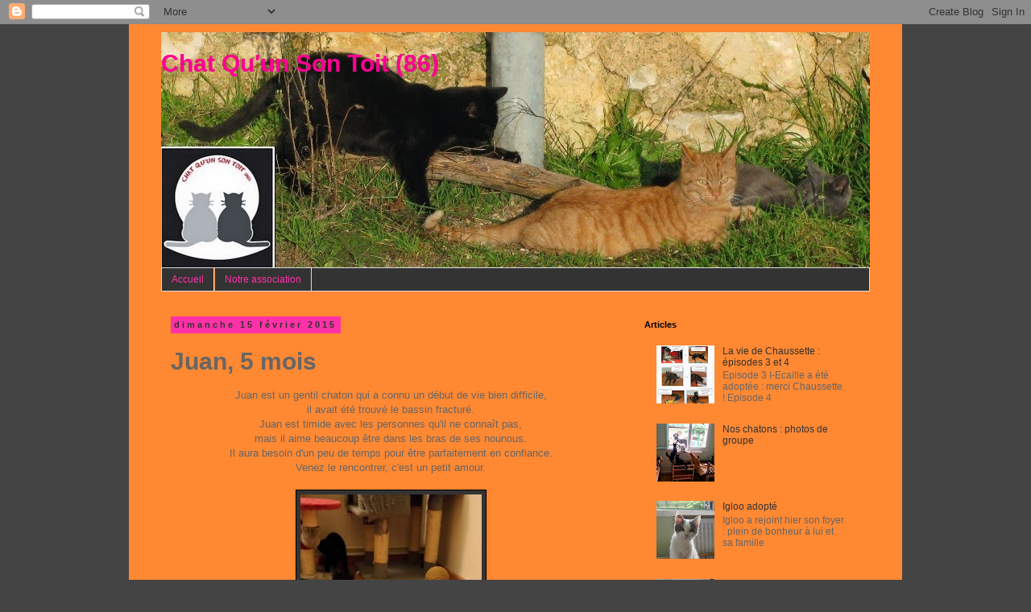

--- FILE ---
content_type: text/html; charset=UTF-8
request_url: http://cqst86.blogspot.com/2015/02/juan-5-mois.html
body_size: 11883
content:
<!DOCTYPE html>
<html class='v2' dir='ltr' xmlns='http://www.w3.org/1999/xhtml' xmlns:b='http://www.google.com/2005/gml/b' xmlns:data='http://www.google.com/2005/gml/data' xmlns:expr='http://www.google.com/2005/gml/expr'>
<head>
<link href='https://www.blogger.com/static/v1/widgets/335934321-css_bundle_v2.css' rel='stylesheet' type='text/css'/>
<meta content='width=1100' name='viewport'/>
<meta content='text/html; charset=UTF-8' http-equiv='Content-Type'/>
<meta content='blogger' name='generator'/>
<link href='http://cqst86.blogspot.com/favicon.ico' rel='icon' type='image/x-icon'/>
<link href='http://cqst86.blogspot.com/2015/02/juan-5-mois.html' rel='canonical'/>
<link rel="alternate" type="application/atom+xml" title="Chat Qu&#39;un Son Toit (86) - Atom" href="http://cqst86.blogspot.com/feeds/posts/default" />
<link rel="alternate" type="application/rss+xml" title="Chat Qu&#39;un Son Toit (86) - RSS" href="http://cqst86.blogspot.com/feeds/posts/default?alt=rss" />
<link rel="service.post" type="application/atom+xml" title="Chat Qu&#39;un Son Toit (86) - Atom" href="https://www.blogger.com/feeds/9133964486366407890/posts/default" />

<link rel="alternate" type="application/atom+xml" title="Chat Qu&#39;un Son Toit (86) - Atom" href="http://cqst86.blogspot.com/feeds/8045262374864053110/comments/default" />
<!--Can't find substitution for tag [blog.ieCssRetrofitLinks]-->
<link href='https://blogger.googleusercontent.com/img/b/R29vZ2xl/AVvXsEhQqQJE9ta4prP1dvVv0VRD6h4K9Q1rWUq_jjdJO_YLJCjomXGfOEvl-PpjqWAZz45DQ9edsOIj83Nk1ae2qI5SUW4SGQUIuWnYoYZuJLPv8U7nOgAdAr-86d_lCYeU-6L26JOMp58ApdI9/s1600/BBB.jpg' rel='image_src'/>
<meta content='http://cqst86.blogspot.com/2015/02/juan-5-mois.html' property='og:url'/>
<meta content='Juan, 5 mois' property='og:title'/>
<meta content=' Juan est un gentil chaton qui a connu un début de vie bien difficile,   il avait été trouvé le bassin fracturé.   Juan est timide avec les ...' property='og:description'/>
<meta content='https://blogger.googleusercontent.com/img/b/R29vZ2xl/AVvXsEhQqQJE9ta4prP1dvVv0VRD6h4K9Q1rWUq_jjdJO_YLJCjomXGfOEvl-PpjqWAZz45DQ9edsOIj83Nk1ae2qI5SUW4SGQUIuWnYoYZuJLPv8U7nOgAdAr-86d_lCYeU-6L26JOMp58ApdI9/w1200-h630-p-k-no-nu/BBB.jpg' property='og:image'/>
<title>Chat Qu'un Son Toit (86): Juan, 5 mois</title>
<style id='page-skin-1' type='text/css'><!--
/*
-----------------------------------------------
Blogger Template Style
Name:     Simple
Designer: Blogger
URL:      www.blogger.com
----------------------------------------------- */
/* Content
----------------------------------------------- */
body {
font: normal normal 12px 'Trebuchet MS', Trebuchet, Verdana, sans-serif;
color: #666666;
background: #444444 none repeat scroll top left;
padding: 0 0 0 0;
}
html body .region-inner {
min-width: 0;
max-width: 100%;
width: auto;
}
h2 {
font-size: 22px;
}
a:link {
text-decoration:none;
color: #333333;
}
a:visited {
text-decoration:none;
color: #888888;
}
a:hover {
text-decoration:underline;
color: #ff31a8;
}
.body-fauxcolumn-outer .fauxcolumn-inner {
background: transparent none repeat scroll top left;
_background-image: none;
}
.body-fauxcolumn-outer .cap-top {
position: absolute;
z-index: 1;
height: 400px;
width: 100%;
}
.body-fauxcolumn-outer .cap-top .cap-left {
width: 100%;
background: transparent none repeat-x scroll top left;
_background-image: none;
}
.content-outer {
-moz-box-shadow: 0 0 0 rgba(0, 0, 0, .15);
-webkit-box-shadow: 0 0 0 rgba(0, 0, 0, .15);
-goog-ms-box-shadow: 0 0 0 #333333;
box-shadow: 0 0 0 rgba(0, 0, 0, .15);
margin-bottom: 1px;
}
.content-inner {
padding: 10px 40px;
}
.content-inner {
background-color: #ff8832;
}
/* Header
----------------------------------------------- */
.header-outer {
background: #666666 none repeat-x scroll 0 -400px;
_background-image: none;
}
.Header h1 {
font: normal bold 30px Verdana, Geneva, sans-serif;
color: #ff0093;
text-shadow: 0 0 0 rgba(0, 0, 0, .2);
}
.Header h1 a {
color: #ff0093;
}
.Header .description {
font-size: 18px;
color: #333333;
}
.header-inner .Header .titlewrapper {
padding: 22px 0;
}
.header-inner .Header .descriptionwrapper {
padding: 0 0;
}
/* Tabs
----------------------------------------------- */
.tabs-inner .section:first-child {
border-top: 0 solid #dddddd;
}
.tabs-inner .section:first-child ul {
margin-top: -1px;
border-top: 1px solid #dddddd;
border-left: 1px solid #dddddd;
border-right: 1px solid #dddddd;
}
.tabs-inner .widget ul {
background: #333333 none repeat-x scroll 0 -800px;
_background-image: none;
border-bottom: 1px solid #dddddd;
margin-top: 0;
margin-left: -30px;
margin-right: -30px;
}
.tabs-inner .widget li a {
display: inline-block;
padding: .6em 1em;
font: normal normal 12px 'Trebuchet MS', Trebuchet, Verdana, sans-serif;
color: #ff31a8;
border-left: 1px solid #ff8832;
border-right: 1px solid #dddddd;
}
.tabs-inner .widget li:first-child a {
border-left: none;
}
.tabs-inner .widget li.selected a, .tabs-inner .widget li a:hover {
color: #ff31a8;
background-color: #eeeeee;
text-decoration: none;
}
/* Columns
----------------------------------------------- */
.main-outer {
border-top: 0 solid transparent;
}
.fauxcolumn-left-outer .fauxcolumn-inner {
border-right: 1px solid transparent;
}
.fauxcolumn-right-outer .fauxcolumn-inner {
border-left: 1px solid transparent;
}
/* Headings
----------------------------------------------- */
div.widget > h2,
div.widget h2.title {
margin: 0 0 1em 0;
font: normal bold 11px 'Trebuchet MS',Trebuchet,Verdana,sans-serif;
color: #000000;
}
/* Widgets
----------------------------------------------- */
.widget .zippy {
color: #999999;
text-shadow: 2px 2px 1px rgba(0, 0, 0, .1);
}
.widget .popular-posts ul {
list-style: none;
}
/* Posts
----------------------------------------------- */
h2.date-header {
font: normal bold 11px Arial, Tahoma, Helvetica, FreeSans, sans-serif;
}
.date-header span {
background-color: #ff31a8;
color: #333333;
padding: 0.4em;
letter-spacing: 3px;
margin: inherit;
}
.main-inner {
padding-top: 35px;
padding-bottom: 65px;
}
.main-inner .column-center-inner {
padding: 0 0;
}
.main-inner .column-center-inner .section {
margin: 0 1em;
}
.post {
margin: 0 0 45px 0;
}
h3.post-title, .comments h4 {
font: normal bold 30px 'Trebuchet MS',Trebuchet,Verdana,sans-serif;
margin: .75em 0 0;
}
.post-body {
font-size: 110%;
line-height: 1.4;
position: relative;
}
.post-body img, .post-body .tr-caption-container, .Profile img, .Image img,
.BlogList .item-thumbnail img {
padding: 2px;
background: #333333;
border: 1px solid #000000;
-moz-box-shadow: 1px 1px 5px rgba(0, 0, 0, .1);
-webkit-box-shadow: 1px 1px 5px rgba(0, 0, 0, .1);
box-shadow: 1px 1px 5px rgba(0, 0, 0, .1);
}
.post-body img, .post-body .tr-caption-container {
padding: 5px;
}
.post-body .tr-caption-container {
color: #ff31a8;
}
.post-body .tr-caption-container img {
padding: 0;
background: transparent;
border: none;
-moz-box-shadow: 0 0 0 rgba(0, 0, 0, .1);
-webkit-box-shadow: 0 0 0 rgba(0, 0, 0, .1);
box-shadow: 0 0 0 rgba(0, 0, 0, .1);
}
.post-header {
margin: 0 0 1.5em;
line-height: 1.6;
font-size: 90%;
}
.post-footer {
margin: 20px -2px 0;
padding: 5px 10px;
color: #333333;
background-color: #999999;
border-bottom: 1px solid #eeeeee;
line-height: 1.6;
font-size: 90%;
}
#comments .comment-author {
padding-top: 1.5em;
border-top: 1px solid transparent;
background-position: 0 1.5em;
}
#comments .comment-author:first-child {
padding-top: 0;
border-top: none;
}
.avatar-image-container {
margin: .2em 0 0;
}
#comments .avatar-image-container img {
border: 1px solid #000000;
}
/* Comments
----------------------------------------------- */
.comments .comments-content .icon.blog-author {
background-repeat: no-repeat;
background-image: url([data-uri]);
}
.comments .comments-content .loadmore a {
border-top: 1px solid #999999;
border-bottom: 1px solid #999999;
}
.comments .comment-thread.inline-thread {
background-color: #999999;
}
.comments .continue {
border-top: 2px solid #999999;
}
/* Accents
---------------------------------------------- */
.section-columns td.columns-cell {
border-left: 1px solid transparent;
}
.blog-pager {
background: transparent url(//www.blogblog.com/1kt/simple/paging_dot.png) repeat-x scroll top center;
}
.blog-pager-older-link, .home-link,
.blog-pager-newer-link {
background-color: #ff8832;
padding: 5px;
}
.footer-outer {
border-top: 1px dashed #bbbbbb;
}
/* Mobile
----------------------------------------------- */
body.mobile  {
background-size: auto;
}
.mobile .body-fauxcolumn-outer {
background: transparent none repeat scroll top left;
}
.mobile .body-fauxcolumn-outer .cap-top {
background-size: 100% auto;
}
.mobile .content-outer {
-webkit-box-shadow: 0 0 3px rgba(0, 0, 0, .15);
box-shadow: 0 0 3px rgba(0, 0, 0, .15);
}
.mobile .tabs-inner .widget ul {
margin-left: 0;
margin-right: 0;
}
.mobile .post {
margin: 0;
}
.mobile .main-inner .column-center-inner .section {
margin: 0;
}
.mobile .date-header span {
padding: 0.1em 10px;
margin: 0 -10px;
}
.mobile h3.post-title {
margin: 0;
}
.mobile .blog-pager {
background: transparent none no-repeat scroll top center;
}
.mobile .footer-outer {
border-top: none;
}
.mobile .main-inner, .mobile .footer-inner {
background-color: #ff8832;
}
.mobile-index-contents {
color: #666666;
}
.mobile-link-button {
background-color: #333333;
}
.mobile-link-button a:link, .mobile-link-button a:visited {
color: #ffffff;
}
.mobile .tabs-inner .section:first-child {
border-top: none;
}
.mobile .tabs-inner .PageList .widget-content {
background-color: #eeeeee;
color: #ff31a8;
border-top: 1px solid #dddddd;
border-bottom: 1px solid #dddddd;
}
.mobile .tabs-inner .PageList .widget-content .pagelist-arrow {
border-left: 1px solid #dddddd;
}

--></style>
<style id='template-skin-1' type='text/css'><!--
body {
min-width: 960px;
}
.content-outer, .content-fauxcolumn-outer, .region-inner {
min-width: 960px;
max-width: 960px;
_width: 960px;
}
.main-inner .columns {
padding-left: 0;
padding-right: 310px;
}
.main-inner .fauxcolumn-center-outer {
left: 0;
right: 310px;
/* IE6 does not respect left and right together */
_width: expression(this.parentNode.offsetWidth -
parseInt("0") -
parseInt("310px") + 'px');
}
.main-inner .fauxcolumn-left-outer {
width: 0;
}
.main-inner .fauxcolumn-right-outer {
width: 310px;
}
.main-inner .column-left-outer {
width: 0;
right: 100%;
margin-left: -0;
}
.main-inner .column-right-outer {
width: 310px;
margin-right: -310px;
}
#layout {
min-width: 0;
}
#layout .content-outer {
min-width: 0;
width: 800px;
}
#layout .region-inner {
min-width: 0;
width: auto;
}
.jump-link
{
font:arial, georgia;
font-weight: bold;
font-style: italic;
font-size: 20px;
font-color: #0000CD;
}
--></style>
<link href='https://www.blogger.com/dyn-css/authorization.css?targetBlogID=9133964486366407890&amp;zx=537dc3f5-c012-40bd-a3ce-6d903c4d948b' media='none' onload='if(media!=&#39;all&#39;)media=&#39;all&#39;' rel='stylesheet'/><noscript><link href='https://www.blogger.com/dyn-css/authorization.css?targetBlogID=9133964486366407890&amp;zx=537dc3f5-c012-40bd-a3ce-6d903c4d948b' rel='stylesheet'/></noscript>
<meta name='google-adsense-platform-account' content='ca-host-pub-1556223355139109'/>
<meta name='google-adsense-platform-domain' content='blogspot.com'/>

</head>
<body class='loading variant-simplysimple'>
<div class='navbar section' id='navbar'><div class='widget Navbar' data-version='1' id='Navbar1'><script type="text/javascript">
    function setAttributeOnload(object, attribute, val) {
      if(window.addEventListener) {
        window.addEventListener('load',
          function(){ object[attribute] = val; }, false);
      } else {
        window.attachEvent('onload', function(){ object[attribute] = val; });
      }
    }
  </script>
<div id="navbar-iframe-container"></div>
<script type="text/javascript" src="https://apis.google.com/js/platform.js"></script>
<script type="text/javascript">
      gapi.load("gapi.iframes:gapi.iframes.style.bubble", function() {
        if (gapi.iframes && gapi.iframes.getContext) {
          gapi.iframes.getContext().openChild({
              url: 'https://www.blogger.com/navbar/9133964486366407890?po\x3d8045262374864053110\x26origin\x3dhttp://cqst86.blogspot.com',
              where: document.getElementById("navbar-iframe-container"),
              id: "navbar-iframe"
          });
        }
      });
    </script><script type="text/javascript">
(function() {
var script = document.createElement('script');
script.type = 'text/javascript';
script.src = '//pagead2.googlesyndication.com/pagead/js/google_top_exp.js';
var head = document.getElementsByTagName('head')[0];
if (head) {
head.appendChild(script);
}})();
</script>
</div></div>
<div class='body-fauxcolumns'>
<div class='fauxcolumn-outer body-fauxcolumn-outer'>
<div class='cap-top'>
<div class='cap-left'></div>
<div class='cap-right'></div>
</div>
<div class='fauxborder-left'>
<div class='fauxborder-right'></div>
<div class='fauxcolumn-inner'>
</div>
</div>
<div class='cap-bottom'>
<div class='cap-left'></div>
<div class='cap-right'></div>
</div>
</div>
</div>
<div class='content'>
<div class='content-fauxcolumns'>
<div class='fauxcolumn-outer content-fauxcolumn-outer'>
<div class='cap-top'>
<div class='cap-left'></div>
<div class='cap-right'></div>
</div>
<div class='fauxborder-left'>
<div class='fauxborder-right'></div>
<div class='fauxcolumn-inner'>
</div>
</div>
<div class='cap-bottom'>
<div class='cap-left'></div>
<div class='cap-right'></div>
</div>
</div>
</div>
<div class='content-outer'>
<div class='content-cap-top cap-top'>
<div class='cap-left'></div>
<div class='cap-right'></div>
</div>
<div class='fauxborder-left content-fauxborder-left'>
<div class='fauxborder-right content-fauxborder-right'></div>
<div class='content-inner'>
<header>
<div class='header-outer'>
<div class='header-cap-top cap-top'>
<div class='cap-left'></div>
<div class='cap-right'></div>
</div>
<div class='fauxborder-left header-fauxborder-left'>
<div class='fauxborder-right header-fauxborder-right'></div>
<div class='region-inner header-inner'>
<div class='header section' id='header'><div class='widget Header' data-version='1' id='Header1'>
<div id='header-inner' style='background-image: url("https://blogger.googleusercontent.com/img/b/R29vZ2xl/AVvXsEi4rL5whiP4-I9-S2W8PMdnfpeArgNUbWSrnmFD16kFKovUz2AqZwRIh9pLsGfNshk7Wi4AF86LeJqkL_1rtO8mHUeAojxTZuPO56cZqYaXocplGy7B3qE0TC14DzEyD1wRV6dOC_NRfvXB/s1600/Couverture+blog+Larnay+avec+logo.jpg"); background-position: left; width: 880px; min-height: 293px; _height: 293px; background-repeat: no-repeat; '>
<div class='titlewrapper' style='background: transparent'>
<h1 class='title' style='background: transparent; border-width: 0px'>
<a href='http://cqst86.blogspot.com/'>
Chat Qu'un Son Toit (86)
</a>
</h1>
</div>
<div class='descriptionwrapper'>
<p class='description'><span>
</span></p>
</div>
</div>
</div></div>
</div>
</div>
<div class='header-cap-bottom cap-bottom'>
<div class='cap-left'></div>
<div class='cap-right'></div>
</div>
</div>
</header>
<div class='tabs-outer'>
<div class='tabs-cap-top cap-top'>
<div class='cap-left'></div>
<div class='cap-right'></div>
</div>
<div class='fauxborder-left tabs-fauxborder-left'>
<div class='fauxborder-right tabs-fauxborder-right'></div>
<div class='region-inner tabs-inner'>
<div class='tabs section' id='crosscol'><div class='widget PageList' data-version='1' id='PageList1'>
<h2>Chat Qu'un Son Toit (86)</h2>
<div class='widget-content'>
<ul>
<li>
<a href='http://cqst86.blogspot.com/'>Accueil</a>
</li>
<li>
<a href='http://cqst86.blogspot.com/p/blog-page_6735.html'>Notre association</a>
</li>
</ul>
<div class='clear'></div>
</div>
</div></div>
<div class='tabs no-items section' id='crosscol-overflow'></div>
</div>
</div>
<div class='tabs-cap-bottom cap-bottom'>
<div class='cap-left'></div>
<div class='cap-right'></div>
</div>
</div>
<div class='main-outer'>
<div class='main-cap-top cap-top'>
<div class='cap-left'></div>
<div class='cap-right'></div>
</div>
<div class='fauxborder-left main-fauxborder-left'>
<div class='fauxborder-right main-fauxborder-right'></div>
<div class='region-inner main-inner'>
<div class='columns fauxcolumns'>
<div class='fauxcolumn-outer fauxcolumn-center-outer'>
<div class='cap-top'>
<div class='cap-left'></div>
<div class='cap-right'></div>
</div>
<div class='fauxborder-left'>
<div class='fauxborder-right'></div>
<div class='fauxcolumn-inner'>
</div>
</div>
<div class='cap-bottom'>
<div class='cap-left'></div>
<div class='cap-right'></div>
</div>
</div>
<div class='fauxcolumn-outer fauxcolumn-left-outer'>
<div class='cap-top'>
<div class='cap-left'></div>
<div class='cap-right'></div>
</div>
<div class='fauxborder-left'>
<div class='fauxborder-right'></div>
<div class='fauxcolumn-inner'>
</div>
</div>
<div class='cap-bottom'>
<div class='cap-left'></div>
<div class='cap-right'></div>
</div>
</div>
<div class='fauxcolumn-outer fauxcolumn-right-outer'>
<div class='cap-top'>
<div class='cap-left'></div>
<div class='cap-right'></div>
</div>
<div class='fauxborder-left'>
<div class='fauxborder-right'></div>
<div class='fauxcolumn-inner'>
</div>
</div>
<div class='cap-bottom'>
<div class='cap-left'></div>
<div class='cap-right'></div>
</div>
</div>
<!-- corrects IE6 width calculation -->
<div class='columns-inner'>
<div class='column-center-outer'>
<div class='column-center-inner'>
<div class='main section' id='main'><div class='widget Blog' data-version='1' id='Blog1'>
<div class='blog-posts hfeed'>

          <div class="date-outer">
        
<h2 class='date-header'><span>dimanche 15 février 2015</span></h2>

          <div class="date-posts">
        
<div class='post-outer'>
<div class='post hentry' itemprop='blogPost' itemscope='itemscope' itemtype='http://schema.org/BlogPosting'>
<meta content='https://blogger.googleusercontent.com/img/b/R29vZ2xl/AVvXsEhQqQJE9ta4prP1dvVv0VRD6h4K9Q1rWUq_jjdJO_YLJCjomXGfOEvl-PpjqWAZz45DQ9edsOIj83Nk1ae2qI5SUW4SGQUIuWnYoYZuJLPv8U7nOgAdAr-86d_lCYeU-6L26JOMp58ApdI9/s1600/BBB.jpg' itemprop='image_url'/>
<meta content='9133964486366407890' itemprop='blogId'/>
<meta content='8045262374864053110' itemprop='postId'/>
<a name='8045262374864053110'></a>
<h3 class='post-title entry-title' itemprop='name'>
Juan, 5 mois
</h3>
<div class='post-header'>
<div class='post-header-line-1'></div>
</div>
<div class='post-body entry-content' id='post-body-8045262374864053110' itemprop='description articleBody'>
<div style="text-align: center;">
Juan est un gentil chaton qui a connu un début de vie bien difficile, </div>
<div style="text-align: center;">
il avait été trouvé le bassin fracturé.</div>
<div style="text-align: center;">
Juan est timide avec les personnes qu'il ne connaît pas,</div>
<div style="text-align: center;">
mais il aime beaucoup être dans les bras de ses nounous.</div>
<div style="text-align: center;">
Il aura besoin d'un peu de temps pour être parfaitement en confiance.</div>
<div style="text-align: center;">
Venez le rencontrer, c'est un petit amour.</div>
<br />
<div class="separator" style="clear: both; text-align: center;">
<a href="https://blogger.googleusercontent.com/img/b/R29vZ2xl/AVvXsEhQqQJE9ta4prP1dvVv0VRD6h4K9Q1rWUq_jjdJO_YLJCjomXGfOEvl-PpjqWAZz45DQ9edsOIj83Nk1ae2qI5SUW4SGQUIuWnYoYZuJLPv8U7nOgAdAr-86d_lCYeU-6L26JOMp58ApdI9/s1600/BBB.jpg" imageanchor="1" style="margin-left: 1em; margin-right: 1em;"><img border="0" height="400" src="https://blogger.googleusercontent.com/img/b/R29vZ2xl/AVvXsEhQqQJE9ta4prP1dvVv0VRD6h4K9Q1rWUq_jjdJO_YLJCjomXGfOEvl-PpjqWAZz45DQ9edsOIj83Nk1ae2qI5SUW4SGQUIuWnYoYZuJLPv8U7nOgAdAr-86d_lCYeU-6L26JOMp58ApdI9/s1600/BBB.jpg" width="225" /></a></div>
<div style='clear: both;'></div>
</div>
<div class='post-footer'>
<div class='post-footer-line post-footer-line-1'><span class='post-author vcard'>
Publié par
<span class='fn' itemprop='author' itemscope='itemscope' itemtype='http://schema.org/Person'>
<meta content='https://www.blogger.com/profile/13439589845009656861' itemprop='url'/>
<a class='g-profile' href='https://www.blogger.com/profile/13439589845009656861' rel='author' title='author profile'>
<span itemprop='name'>Carole CQST86</span>
</a>
</span>
</span>
<span class='post-timestamp'>
à
<meta content='http://cqst86.blogspot.com/2015/02/juan-5-mois.html' itemprop='url'/>
<a class='timestamp-link' href='http://cqst86.blogspot.com/2015/02/juan-5-mois.html' rel='bookmark' title='permanent link'><abbr class='published' itemprop='datePublished' title='2015-02-15T11:30:00-08:00'>11:30</abbr></a>
</span>
<span class='post-comment-link'>
</span>
<span class='post-icons'>
<span class='item-control blog-admin pid-561831006'>
<a href='https://www.blogger.com/post-edit.g?blogID=9133964486366407890&postID=8045262374864053110&from=pencil' title='Modifier l&#39;article'>
<img alt='' class='icon-action' height='18' src='https://resources.blogblog.com/img/icon18_edit_allbkg.gif' width='18'/>
</a>
</span>
</span>
<div class='post-share-buttons goog-inline-block'>
<a class='goog-inline-block share-button sb-email' href='https://www.blogger.com/share-post.g?blogID=9133964486366407890&postID=8045262374864053110&target=email' target='_blank' title='Envoyer par e-mail'><span class='share-button-link-text'>Envoyer par e-mail</span></a><a class='goog-inline-block share-button sb-blog' href='https://www.blogger.com/share-post.g?blogID=9133964486366407890&postID=8045262374864053110&target=blog' onclick='window.open(this.href, "_blank", "height=270,width=475"); return false;' target='_blank' title='BlogThis!'><span class='share-button-link-text'>BlogThis!</span></a><a class='goog-inline-block share-button sb-twitter' href='https://www.blogger.com/share-post.g?blogID=9133964486366407890&postID=8045262374864053110&target=twitter' target='_blank' title='Partager sur X'><span class='share-button-link-text'>Partager sur X</span></a><a class='goog-inline-block share-button sb-facebook' href='https://www.blogger.com/share-post.g?blogID=9133964486366407890&postID=8045262374864053110&target=facebook' onclick='window.open(this.href, "_blank", "height=430,width=640"); return false;' target='_blank' title='Partager sur Facebook'><span class='share-button-link-text'>Partager sur Facebook</span></a><a class='goog-inline-block share-button sb-pinterest' href='https://www.blogger.com/share-post.g?blogID=9133964486366407890&postID=8045262374864053110&target=pinterest' target='_blank' title='Partager sur Pinterest'><span class='share-button-link-text'>Partager sur Pinterest</span></a>
</div>
</div>
<div class='post-footer-line post-footer-line-2'><span class='post-labels'>
</span>
</div>
<div class='post-footer-line post-footer-line-3'><span class='post-location'>
</span>
</div>
</div>
</div>
<div class='comments' id='comments'>
<a name='comments'></a>
<h4>Aucun commentaire:</h4>
<div id='Blog1_comments-block-wrapper'>
<dl class='avatar-comment-indent' id='comments-block'>
</dl>
</div>
<p class='comment-footer'>
<div class='comment-form'>
<a name='comment-form'></a>
<h4 id='comment-post-message'>Enregistrer un commentaire</h4>
<p>
</p>
<p>Remarque&#160;: Seul un membre de ce blog est autorisé à enregistrer un commentaire.</p>
<a href='https://www.blogger.com/comment/frame/9133964486366407890?po=8045262374864053110&hl=fr&saa=85391&origin=http://cqst86.blogspot.com' id='comment-editor-src'></a>
<iframe allowtransparency='true' class='blogger-iframe-colorize blogger-comment-from-post' frameborder='0' height='410px' id='comment-editor' name='comment-editor' src='' width='100%'></iframe>
<script src='https://www.blogger.com/static/v1/jsbin/2830521187-comment_from_post_iframe.js' type='text/javascript'></script>
<script type='text/javascript'>
      BLOG_CMT_createIframe('https://www.blogger.com/rpc_relay.html');
    </script>
</div>
</p>
</div>
</div>

        </div></div>
      
</div>
<div class='blog-pager' id='blog-pager'>
<span id='blog-pager-newer-link'>
<a class='blog-pager-newer-link' href='http://cqst86.blogspot.com/2015/02/deux-anciens-qui-sentendent-merveille.html' id='Blog1_blog-pager-newer-link' title='Article plus récent'>Article plus récent</a>
</span>
<span id='blog-pager-older-link'>
<a class='blog-pager-older-link' href='http://cqst86.blogspot.com/2015/02/samedi-14h30-assemblee-generale-de-chat.html' id='Blog1_blog-pager-older-link' title='Article plus ancien'>Article plus ancien</a>
</span>
<a class='home-link' href='http://cqst86.blogspot.com/'>Accueil</a>
</div>
<div class='clear'></div>
<div class='post-feeds'>
<div class='feed-links'>
Inscription à :
<a class='feed-link' href='http://cqst86.blogspot.com/feeds/8045262374864053110/comments/default' target='_blank' type='application/atom+xml'>Publier les commentaires (Atom)</a>
</div>
</div>
</div></div>
</div>
</div>
<div class='column-left-outer'>
<div class='column-left-inner'>
<aside>
</aside>
</div>
</div>
<div class='column-right-outer'>
<div class='column-right-inner'>
<aside>
<div class='sidebar section' id='sidebar-right-1'><div class='widget PopularPosts' data-version='1' id='PopularPosts1'>
<h2>Articles</h2>
<div class='widget-content popular-posts'>
<ul>
<li>
<div class='item-content'>
<div class='item-thumbnail'>
<a href='http://cqst86.blogspot.com/2013/10/la-chronique-de-chaussette-episodes-3.html' target='_blank'>
<img alt='' border='0' src='https://blogger.googleusercontent.com/img/b/R29vZ2xl/AVvXsEiln2aY_6pLfKWwYRYb4A1disIcwyA-ez_tJ30GaqY7VdZISxr_32woxbfecbbcNy1FmgkBEv2c0cV_DP7NoxeuXsGS7C006jTglAg0YXmoR0DNl2r8WbOOiT8n2T6mjftLMeeFgW_xgVNU/w72-h72-p-k-no-nu/11934_528515743860688_1203085810_n%255B1%255D.jpg'/>
</a>
</div>
<div class='item-title'><a href='http://cqst86.blogspot.com/2013/10/la-chronique-de-chaussette-episodes-3.html'>La vie de Chaussette : épisodes 3 et 4</a></div>
<div class='item-snippet'> Episode 3     I-Ecaille a été adoptée : merci Chaussette !     Episode 4    </div>
</div>
<div style='clear: both;'></div>
</li>
<li>
<div class='item-content'>
<div class='item-thumbnail'>
<a href='http://cqst86.blogspot.com/2013/10/les-photos-de-groupe.html' target='_blank'>
<img alt='' border='0' src='https://blogger.googleusercontent.com/img/b/R29vZ2xl/AVvXsEgV-KkVJYpgUNk6k1sd53OZH_srdB-qX450V5etoYSx-_4ey4YxSmVBAM2N_825bwxj4dlem_gBoNmNDR9L5N4MhHlyVmbpRR7NN25J_uOoh5TXjyaJrxqz1iH4RYtogJAq4x0WrH2zLTg7/w72-h72-p-k-no-nu/Gandja.jpg'/>
</a>
</div>
<div class='item-title'><a href='http://cqst86.blogspot.com/2013/10/les-photos-de-groupe.html'>Nos chatons :  photos de groupe</a></div>
<div class='item-snippet'>              &#160;      </div>
</div>
<div style='clear: both;'></div>
</li>
<li>
<div class='item-content'>
<div class='item-thumbnail'>
<a href='http://cqst86.blogspot.com/2013/10/igloo-adopte.html' target='_blank'>
<img alt='' border='0' src='https://blogger.googleusercontent.com/img/b/R29vZ2xl/AVvXsEhbM5GGfNf9HEqRKL5lzKamDIZgK9qQY0tX4J76AEv0RaKKYpuHWYbExlRZy4uJWLbfzePZnwpBe4nhCS2A_IzH08wUgk3cNB-mWG0eXh6sYy_XUmDPpGTPzlI1peqmLAXjz-AGD490EMr8/w72-h72-p-k-no-nu/Igloo+0002.jpg'/>
</a>
</div>
<div class='item-title'><a href='http://cqst86.blogspot.com/2013/10/igloo-adopte.html'>Igloo adopté</a></div>
<div class='item-snippet'> Igloo a rejoint hier son foyer : plein de bonheur à lui et sa famille    </div>
</div>
<div style='clear: both;'></div>
</li>
<li>
<div class='item-content'>
<div class='item-thumbnail'>
<a href='http://cqst86.blogspot.com/2013/10/la-fratrie-icone-i-mail-i-pod-et.html' target='_blank'>
<img alt='' border='0' src='https://blogger.googleusercontent.com/img/b/R29vZ2xl/AVvXsEh3ER6lxpkqxjaT9t5HFhCK4m3C4UNWjxHLbb57ftLrpBEmQ4DfXysp7chAjpDZA7tdPJzlS7auxf5MrfhF1xVL34nZRfvN3PIaJa177yxGIl-MOWk5f_aOYFUuolbT5Dw_CgIU7BFqDkt8/w72-h72-p-k-no-nu/Ic+%C2%A6ne+(1).jpg'/>
</a>
</div>
<div class='item-title'><a href='http://cqst86.blogspot.com/2013/10/la-fratrie-icone-i-mail-i-pod-et.html'>La fratrie Icône, I-Mail, I-Pod et Itinéris</a></div>
<div class='item-snippet'> Une bien jolie fratrie :   Icône et Itinéris : les 2 femelles ; I-Mail et I-Pod : les 2 mâles.   Nés en mai 2013, ils vous attendent en nou...</div>
</div>
<div style='clear: both;'></div>
</li>
<li>
<div class='item-content'>
<div class='item-thumbnail'>
<a href='http://cqst86.blogspot.com/2013/10/hommage-idefix.html' target='_blank'>
<img alt='' border='0' src='https://blogger.googleusercontent.com/img/b/R29vZ2xl/AVvXsEhgIRlILNZYy2RYT9MV73ZBoa7PJ_4N5c7kr1cT8j1WedMS5dq25y1ZrvfNgaO670ViJTfmGaT1JTnwwII66Jw0dm1hQip-u84488lEkW-8hgg6tbZPtIJOQjQWJYj1jRMIApaeevdXB1ao/w72-h72-p-k-no-nu/970182_548056951906567_754781703_n%5B1%5D.jpg'/>
</a>
</div>
<div class='item-title'><a href='http://cqst86.blogspot.com/2013/10/hommage-idefix.html'>Hommage à Idéfix</a></div>
<div class='item-snippet'> Nous souhaitons rendre hommage à Idéfix, chaton décédé aujourd&#39;hui.   Idéfix avait été recueilli par l&#39;association à l&#39;âge de 4...</div>
</div>
<div style='clear: both;'></div>
</li>
</ul>
<div class='clear'></div>
</div>
</div>
<div class='widget BlogArchive' data-version='1' id='BlogArchive1'>
<h2>Archives du blog</h2>
<div class='widget-content'>
<div id='ArchiveList'>
<div id='BlogArchive1_ArchiveList'>
<ul class='hierarchy'>
<li class='archivedate expanded'>
<a class='toggle' href='javascript:void(0)'>
<span class='zippy toggle-open'>

        &#9660;&#160;
      
</span>
</a>
<a class='post-count-link' href='http://cqst86.blogspot.com/2015/'>
2015
</a>
<span class='post-count' dir='ltr'>(272)</span>
<ul class='hierarchy'>
<li class='archivedate collapsed'>
<a class='toggle' href='javascript:void(0)'>
<span class='zippy'>

        &#9658;&#160;
      
</span>
</a>
<a class='post-count-link' href='http://cqst86.blogspot.com/2015/12/'>
décembre
</a>
<span class='post-count' dir='ltr'>(10)</span>
</li>
</ul>
<ul class='hierarchy'>
<li class='archivedate collapsed'>
<a class='toggle' href='javascript:void(0)'>
<span class='zippy'>

        &#9658;&#160;
      
</span>
</a>
<a class='post-count-link' href='http://cqst86.blogspot.com/2015/11/'>
novembre
</a>
<span class='post-count' dir='ltr'>(7)</span>
</li>
</ul>
<ul class='hierarchy'>
<li class='archivedate collapsed'>
<a class='toggle' href='javascript:void(0)'>
<span class='zippy'>

        &#9658;&#160;
      
</span>
</a>
<a class='post-count-link' href='http://cqst86.blogspot.com/2015/10/'>
octobre
</a>
<span class='post-count' dir='ltr'>(9)</span>
</li>
</ul>
<ul class='hierarchy'>
<li class='archivedate collapsed'>
<a class='toggle' href='javascript:void(0)'>
<span class='zippy'>

        &#9658;&#160;
      
</span>
</a>
<a class='post-count-link' href='http://cqst86.blogspot.com/2015/09/'>
septembre
</a>
<span class='post-count' dir='ltr'>(23)</span>
</li>
</ul>
<ul class='hierarchy'>
<li class='archivedate collapsed'>
<a class='toggle' href='javascript:void(0)'>
<span class='zippy'>

        &#9658;&#160;
      
</span>
</a>
<a class='post-count-link' href='http://cqst86.blogspot.com/2015/08/'>
août
</a>
<span class='post-count' dir='ltr'>(35)</span>
</li>
</ul>
<ul class='hierarchy'>
<li class='archivedate collapsed'>
<a class='toggle' href='javascript:void(0)'>
<span class='zippy'>

        &#9658;&#160;
      
</span>
</a>
<a class='post-count-link' href='http://cqst86.blogspot.com/2015/07/'>
juillet
</a>
<span class='post-count' dir='ltr'>(31)</span>
</li>
</ul>
<ul class='hierarchy'>
<li class='archivedate collapsed'>
<a class='toggle' href='javascript:void(0)'>
<span class='zippy'>

        &#9658;&#160;
      
</span>
</a>
<a class='post-count-link' href='http://cqst86.blogspot.com/2015/06/'>
juin
</a>
<span class='post-count' dir='ltr'>(33)</span>
</li>
</ul>
<ul class='hierarchy'>
<li class='archivedate collapsed'>
<a class='toggle' href='javascript:void(0)'>
<span class='zippy'>

        &#9658;&#160;
      
</span>
</a>
<a class='post-count-link' href='http://cqst86.blogspot.com/2015/05/'>
mai
</a>
<span class='post-count' dir='ltr'>(27)</span>
</li>
</ul>
<ul class='hierarchy'>
<li class='archivedate collapsed'>
<a class='toggle' href='javascript:void(0)'>
<span class='zippy'>

        &#9658;&#160;
      
</span>
</a>
<a class='post-count-link' href='http://cqst86.blogspot.com/2015/04/'>
avril
</a>
<span class='post-count' dir='ltr'>(16)</span>
</li>
</ul>
<ul class='hierarchy'>
<li class='archivedate collapsed'>
<a class='toggle' href='javascript:void(0)'>
<span class='zippy'>

        &#9658;&#160;
      
</span>
</a>
<a class='post-count-link' href='http://cqst86.blogspot.com/2015/03/'>
mars
</a>
<span class='post-count' dir='ltr'>(26)</span>
</li>
</ul>
<ul class='hierarchy'>
<li class='archivedate expanded'>
<a class='toggle' href='javascript:void(0)'>
<span class='zippy toggle-open'>

        &#9660;&#160;
      
</span>
</a>
<a class='post-count-link' href='http://cqst86.blogspot.com/2015/02/'>
février
</a>
<span class='post-count' dir='ltr'>(20)</span>
<ul class='posts'>
<li><a href='http://cqst86.blogspot.com/2015/02/fripouille-attend-sa-famille.html'>Fripouille attend sa famille</a></li>
<li><a href='http://cqst86.blogspot.com/2015/02/lili-adoptee.html'>Lily : adoptée</a></li>
<li><a href='http://cqst86.blogspot.com/2015/02/notre-petite-jalisse-4-mois.html'>Notre petite Jalisse, 4 mois</a></li>
<li><a href='http://cqst86.blogspot.com/2015/02/jolie-loupiotte.html'>Notre ravissante Loupiotte</a></li>
<li><a href='http://cqst86.blogspot.com/2015/02/loustic-adorable-matou.html'>Loustic, adorable matou</a></li>
<li><a href='http://cqst86.blogspot.com/2015/02/notre-jolie-jadis.html'>Notre jolie Jadis, 4 mois</a></li>
<li><a href='http://cqst86.blogspot.com/2015/02/chaussette-vous-presente.html'>Chaussette vous présente...</a></li>
<li><a href='http://cqst86.blogspot.com/2015/02/lily-reservee.html'>Lily : réservée</a></li>
<li><a href='http://cqst86.blogspot.com/2015/02/quelques-chats-libres.html'>Quelques chats libres</a></li>
<li><a href='http://cqst86.blogspot.com/2015/02/loupiotte-8-mois.html'>Loupiotte, 8 mois</a></li>
<li><a href='http://cqst86.blogspot.com/2015/02/deux-anciens-qui-sentendent-merveille.html'>Deux anciens qui s&#39;entendent à merveille</a></li>
<li><a href='http://cqst86.blogspot.com/2015/02/juan-5-mois.html'>Juan, 5 mois</a></li>
<li><a href='http://cqst86.blogspot.com/2015/02/samedi-14h30-assemblee-generale-de-chat.html'>Samedi 14h30 : Assemblée générale de Chat Qu&#39;un So...</a></li>
<li><a href='http://cqst86.blogspot.com/2015/02/jolie-jessy-toujours-ladoption.html'>Jolie Jessy, toujours à l&#39;adoption</a></li>
<li><a href='http://cqst86.blogspot.com/2015/02/fripuille-et-loustic-ladoption.html'>Fripouille et Loustic, à l&#39;adoption</a></li>
<li><a href='http://cqst86.blogspot.com/2015/02/chatte-trouvee.html'>Chatte trouvée</a></li>
<li><a href='http://cqst86.blogspot.com/2015/02/3-adorables-petites-chatonnes.html'>3 adorables petites chatonnes</a></li>
<li><a href='http://cqst86.blogspot.com/2015/02/fripuille-une-amour-de-chatte.html'>Fripouille, une amour de chatte</a></li>
<li><a href='http://cqst86.blogspot.com/2015/02/juan-adorable-chaton.html'>Juan, adorable chaton</a></li>
<li><a href='http://cqst86.blogspot.com/2015/02/un-chatlm-offert-lassociation-les-chats.html'>Un chat&#39;LM offert à l&#39;association Les chats de la rue</a></li>
</ul>
</li>
</ul>
<ul class='hierarchy'>
<li class='archivedate collapsed'>
<a class='toggle' href='javascript:void(0)'>
<span class='zippy'>

        &#9658;&#160;
      
</span>
</a>
<a class='post-count-link' href='http://cqst86.blogspot.com/2015/01/'>
janvier
</a>
<span class='post-count' dir='ltr'>(35)</span>
</li>
</ul>
</li>
</ul>
<ul class='hierarchy'>
<li class='archivedate collapsed'>
<a class='toggle' href='javascript:void(0)'>
<span class='zippy'>

        &#9658;&#160;
      
</span>
</a>
<a class='post-count-link' href='http://cqst86.blogspot.com/2014/'>
2014
</a>
<span class='post-count' dir='ltr'>(394)</span>
<ul class='hierarchy'>
<li class='archivedate collapsed'>
<a class='toggle' href='javascript:void(0)'>
<span class='zippy'>

        &#9658;&#160;
      
</span>
</a>
<a class='post-count-link' href='http://cqst86.blogspot.com/2014/12/'>
décembre
</a>
<span class='post-count' dir='ltr'>(39)</span>
</li>
</ul>
<ul class='hierarchy'>
<li class='archivedate collapsed'>
<a class='toggle' href='javascript:void(0)'>
<span class='zippy'>

        &#9658;&#160;
      
</span>
</a>
<a class='post-count-link' href='http://cqst86.blogspot.com/2014/11/'>
novembre
</a>
<span class='post-count' dir='ltr'>(38)</span>
</li>
</ul>
<ul class='hierarchy'>
<li class='archivedate collapsed'>
<a class='toggle' href='javascript:void(0)'>
<span class='zippy'>

        &#9658;&#160;
      
</span>
</a>
<a class='post-count-link' href='http://cqst86.blogspot.com/2014/10/'>
octobre
</a>
<span class='post-count' dir='ltr'>(35)</span>
</li>
</ul>
<ul class='hierarchy'>
<li class='archivedate collapsed'>
<a class='toggle' href='javascript:void(0)'>
<span class='zippy'>

        &#9658;&#160;
      
</span>
</a>
<a class='post-count-link' href='http://cqst86.blogspot.com/2014/09/'>
septembre
</a>
<span class='post-count' dir='ltr'>(40)</span>
</li>
</ul>
<ul class='hierarchy'>
<li class='archivedate collapsed'>
<a class='toggle' href='javascript:void(0)'>
<span class='zippy'>

        &#9658;&#160;
      
</span>
</a>
<a class='post-count-link' href='http://cqst86.blogspot.com/2014/08/'>
août
</a>
<span class='post-count' dir='ltr'>(45)</span>
</li>
</ul>
<ul class='hierarchy'>
<li class='archivedate collapsed'>
<a class='toggle' href='javascript:void(0)'>
<span class='zippy'>

        &#9658;&#160;
      
</span>
</a>
<a class='post-count-link' href='http://cqst86.blogspot.com/2014/07/'>
juillet
</a>
<span class='post-count' dir='ltr'>(34)</span>
</li>
</ul>
<ul class='hierarchy'>
<li class='archivedate collapsed'>
<a class='toggle' href='javascript:void(0)'>
<span class='zippy'>

        &#9658;&#160;
      
</span>
</a>
<a class='post-count-link' href='http://cqst86.blogspot.com/2014/06/'>
juin
</a>
<span class='post-count' dir='ltr'>(37)</span>
</li>
</ul>
<ul class='hierarchy'>
<li class='archivedate collapsed'>
<a class='toggle' href='javascript:void(0)'>
<span class='zippy'>

        &#9658;&#160;
      
</span>
</a>
<a class='post-count-link' href='http://cqst86.blogspot.com/2014/05/'>
mai
</a>
<span class='post-count' dir='ltr'>(33)</span>
</li>
</ul>
<ul class='hierarchy'>
<li class='archivedate collapsed'>
<a class='toggle' href='javascript:void(0)'>
<span class='zippy'>

        &#9658;&#160;
      
</span>
</a>
<a class='post-count-link' href='http://cqst86.blogspot.com/2014/04/'>
avril
</a>
<span class='post-count' dir='ltr'>(25)</span>
</li>
</ul>
<ul class='hierarchy'>
<li class='archivedate collapsed'>
<a class='toggle' href='javascript:void(0)'>
<span class='zippy'>

        &#9658;&#160;
      
</span>
</a>
<a class='post-count-link' href='http://cqst86.blogspot.com/2014/03/'>
mars
</a>
<span class='post-count' dir='ltr'>(28)</span>
</li>
</ul>
<ul class='hierarchy'>
<li class='archivedate collapsed'>
<a class='toggle' href='javascript:void(0)'>
<span class='zippy'>

        &#9658;&#160;
      
</span>
</a>
<a class='post-count-link' href='http://cqst86.blogspot.com/2014/02/'>
février
</a>
<span class='post-count' dir='ltr'>(23)</span>
</li>
</ul>
<ul class='hierarchy'>
<li class='archivedate collapsed'>
<a class='toggle' href='javascript:void(0)'>
<span class='zippy'>

        &#9658;&#160;
      
</span>
</a>
<a class='post-count-link' href='http://cqst86.blogspot.com/2014/01/'>
janvier
</a>
<span class='post-count' dir='ltr'>(17)</span>
</li>
</ul>
</li>
</ul>
<ul class='hierarchy'>
<li class='archivedate collapsed'>
<a class='toggle' href='javascript:void(0)'>
<span class='zippy'>

        &#9658;&#160;
      
</span>
</a>
<a class='post-count-link' href='http://cqst86.blogspot.com/2013/'>
2013
</a>
<span class='post-count' dir='ltr'>(78)</span>
<ul class='hierarchy'>
<li class='archivedate collapsed'>
<a class='toggle' href='javascript:void(0)'>
<span class='zippy'>

        &#9658;&#160;
      
</span>
</a>
<a class='post-count-link' href='http://cqst86.blogspot.com/2013/12/'>
décembre
</a>
<span class='post-count' dir='ltr'>(25)</span>
</li>
</ul>
<ul class='hierarchy'>
<li class='archivedate collapsed'>
<a class='toggle' href='javascript:void(0)'>
<span class='zippy'>

        &#9658;&#160;
      
</span>
</a>
<a class='post-count-link' href='http://cqst86.blogspot.com/2013/11/'>
novembre
</a>
<span class='post-count' dir='ltr'>(18)</span>
</li>
</ul>
<ul class='hierarchy'>
<li class='archivedate collapsed'>
<a class='toggle' href='javascript:void(0)'>
<span class='zippy'>

        &#9658;&#160;
      
</span>
</a>
<a class='post-count-link' href='http://cqst86.blogspot.com/2013/10/'>
octobre
</a>
<span class='post-count' dir='ltr'>(31)</span>
</li>
</ul>
<ul class='hierarchy'>
<li class='archivedate collapsed'>
<a class='toggle' href='javascript:void(0)'>
<span class='zippy'>

        &#9658;&#160;
      
</span>
</a>
<a class='post-count-link' href='http://cqst86.blogspot.com/2013/03/'>
mars
</a>
<span class='post-count' dir='ltr'>(4)</span>
</li>
</ul>
</li>
</ul>
</div>
</div>
<div class='clear'></div>
</div>
</div></div>
<table border='0' cellpadding='0' cellspacing='0' class='section-columns columns-2'>
<tbody>
<tr>
<td class='first columns-cell'>
<div class='sidebar section' id='sidebar-right-2-1'><div class='widget BlogSearch' data-version='1' id='BlogSearch1'>
<h2 class='title'>Rechercher dans ce blog</h2>
<div class='widget-content'>
<div id='BlogSearch1_form'>
<form action='http://cqst86.blogspot.com/search' class='gsc-search-box' target='_top'>
<table cellpadding='0' cellspacing='0' class='gsc-search-box'>
<tbody>
<tr>
<td class='gsc-input'>
<input autocomplete='off' class='gsc-input' name='q' size='10' title='search' type='text' value=''/>
</td>
<td class='gsc-search-button'>
<input class='gsc-search-button' title='search' type='submit' value='Rechercher'/>
</td>
</tr>
</tbody>
</table>
</form>
</div>
</div>
<div class='clear'></div>
</div></div>
</td>
<td class='columns-cell'>
<div class='sidebar no-items section' id='sidebar-right-2-2'></div>
</td>
</tr>
</tbody>
</table>
<div class='sidebar no-items section' id='sidebar-right-3'></div>
</aside>
</div>
</div>
</div>
<div style='clear: both'></div>
<!-- columns -->
</div>
<!-- main -->
</div>
</div>
<div class='main-cap-bottom cap-bottom'>
<div class='cap-left'></div>
<div class='cap-right'></div>
</div>
</div>
<footer>
<div class='footer-outer'>
<div class='footer-cap-top cap-top'>
<div class='cap-left'></div>
<div class='cap-right'></div>
</div>
<div class='fauxborder-left footer-fauxborder-left'>
<div class='fauxborder-right footer-fauxborder-right'></div>
<div class='region-inner footer-inner'>
<div class='foot no-items section' id='footer-1'></div>
<table border='0' cellpadding='0' cellspacing='0' class='section-columns columns-2'>
<tbody>
<tr>
<td class='first columns-cell'>
<div class='foot section' id='footer-2-1'><div class='widget ContactForm' data-version='1' id='ContactForm1'>
<div class='clear'></div>
</div></div>
</td>
<td class='columns-cell'>
<div class='foot no-items section' id='footer-2-2'></div>
</td>
</tr>
</tbody>
</table>
<!-- outside of the include in order to lock Attribution widget -->
<div class='foot section' id='footer-3'><div class='widget Attribution' data-version='1' id='Attribution1'>
<div class='widget-content' style='text-align: center;'>
Thème Simple. Fourni par <a href='https://www.blogger.com' target='_blank'>Blogger</a>.
</div>
<div class='clear'></div>
</div></div>
</div>
</div>
<div class='footer-cap-bottom cap-bottom'>
<div class='cap-left'></div>
<div class='cap-right'></div>
</div>
</div>
</footer>
<!-- content -->
</div>
</div>
<div class='content-cap-bottom cap-bottom'>
<div class='cap-left'></div>
<div class='cap-right'></div>
</div>
</div>
</div>
<script type='text/javascript'>
    window.setTimeout(function() {
        document.body.className = document.body.className.replace('loading', '');
      }, 10);
  </script>

<script type="text/javascript" src="https://www.blogger.com/static/v1/widgets/3845888474-widgets.js"></script>
<script type='text/javascript'>
window['__wavt'] = 'AOuZoY5-IaJHdC1Hcr66ifZvxC0oBU67zw:1768636899699';_WidgetManager._Init('//www.blogger.com/rearrange?blogID\x3d9133964486366407890','//cqst86.blogspot.com/2015/02/juan-5-mois.html','9133964486366407890');
_WidgetManager._SetDataContext([{'name': 'blog', 'data': {'blogId': '9133964486366407890', 'title': 'Chat Qu\x27un Son Toit (86)', 'url': 'http://cqst86.blogspot.com/2015/02/juan-5-mois.html', 'canonicalUrl': 'http://cqst86.blogspot.com/2015/02/juan-5-mois.html', 'homepageUrl': 'http://cqst86.blogspot.com/', 'searchUrl': 'http://cqst86.blogspot.com/search', 'canonicalHomepageUrl': 'http://cqst86.blogspot.com/', 'blogspotFaviconUrl': 'http://cqst86.blogspot.com/favicon.ico', 'bloggerUrl': 'https://www.blogger.com', 'hasCustomDomain': false, 'httpsEnabled': true, 'enabledCommentProfileImages': true, 'gPlusViewType': 'FILTERED_POSTMOD', 'adultContent': false, 'analyticsAccountNumber': '', 'encoding': 'UTF-8', 'locale': 'fr', 'localeUnderscoreDelimited': 'fr', 'languageDirection': 'ltr', 'isPrivate': false, 'isMobile': false, 'isMobileRequest': false, 'mobileClass': '', 'isPrivateBlog': false, 'isDynamicViewsAvailable': true, 'feedLinks': '\x3clink rel\x3d\x22alternate\x22 type\x3d\x22application/atom+xml\x22 title\x3d\x22Chat Qu\x26#39;un Son Toit (86) - Atom\x22 href\x3d\x22http://cqst86.blogspot.com/feeds/posts/default\x22 /\x3e\n\x3clink rel\x3d\x22alternate\x22 type\x3d\x22application/rss+xml\x22 title\x3d\x22Chat Qu\x26#39;un Son Toit (86) - RSS\x22 href\x3d\x22http://cqst86.blogspot.com/feeds/posts/default?alt\x3drss\x22 /\x3e\n\x3clink rel\x3d\x22service.post\x22 type\x3d\x22application/atom+xml\x22 title\x3d\x22Chat Qu\x26#39;un Son Toit (86) - Atom\x22 href\x3d\x22https://www.blogger.com/feeds/9133964486366407890/posts/default\x22 /\x3e\n\n\x3clink rel\x3d\x22alternate\x22 type\x3d\x22application/atom+xml\x22 title\x3d\x22Chat Qu\x26#39;un Son Toit (86) - Atom\x22 href\x3d\x22http://cqst86.blogspot.com/feeds/8045262374864053110/comments/default\x22 /\x3e\n', 'meTag': '', 'adsenseHostId': 'ca-host-pub-1556223355139109', 'adsenseHasAds': false, 'adsenseAutoAds': false, 'boqCommentIframeForm': true, 'loginRedirectParam': '', 'isGoogleEverywhereLinkTooltipEnabled': true, 'view': '', 'dynamicViewsCommentsSrc': '//www.blogblog.com/dynamicviews/4224c15c4e7c9321/js/comments.js', 'dynamicViewsScriptSrc': '//www.blogblog.com/dynamicviews/2dfa401275732ff9', 'plusOneApiSrc': 'https://apis.google.com/js/platform.js', 'disableGComments': true, 'interstitialAccepted': false, 'sharing': {'platforms': [{'name': 'Obtenir le lien', 'key': 'link', 'shareMessage': 'Obtenir le lien', 'target': ''}, {'name': 'Facebook', 'key': 'facebook', 'shareMessage': 'Partager sur Facebook', 'target': 'facebook'}, {'name': 'BlogThis!', 'key': 'blogThis', 'shareMessage': 'BlogThis!', 'target': 'blog'}, {'name': 'X', 'key': 'twitter', 'shareMessage': 'Partager sur X', 'target': 'twitter'}, {'name': 'Pinterest', 'key': 'pinterest', 'shareMessage': 'Partager sur Pinterest', 'target': 'pinterest'}, {'name': 'E-mail', 'key': 'email', 'shareMessage': 'E-mail', 'target': 'email'}], 'disableGooglePlus': true, 'googlePlusShareButtonWidth': 0, 'googlePlusBootstrap': '\x3cscript type\x3d\x22text/javascript\x22\x3ewindow.___gcfg \x3d {\x27lang\x27: \x27fr\x27};\x3c/script\x3e'}, 'hasCustomJumpLinkMessage': false, 'jumpLinkMessage': 'Lire la suite', 'pageType': 'item', 'postId': '8045262374864053110', 'postImageThumbnailUrl': 'https://blogger.googleusercontent.com/img/b/R29vZ2xl/AVvXsEhQqQJE9ta4prP1dvVv0VRD6h4K9Q1rWUq_jjdJO_YLJCjomXGfOEvl-PpjqWAZz45DQ9edsOIj83Nk1ae2qI5SUW4SGQUIuWnYoYZuJLPv8U7nOgAdAr-86d_lCYeU-6L26JOMp58ApdI9/s72-c/BBB.jpg', 'postImageUrl': 'https://blogger.googleusercontent.com/img/b/R29vZ2xl/AVvXsEhQqQJE9ta4prP1dvVv0VRD6h4K9Q1rWUq_jjdJO_YLJCjomXGfOEvl-PpjqWAZz45DQ9edsOIj83Nk1ae2qI5SUW4SGQUIuWnYoYZuJLPv8U7nOgAdAr-86d_lCYeU-6L26JOMp58ApdI9/s1600/BBB.jpg', 'pageName': 'Juan, 5 mois', 'pageTitle': 'Chat Qu\x27un Son Toit (86): Juan, 5 mois'}}, {'name': 'features', 'data': {}}, {'name': 'messages', 'data': {'edit': 'Modifier', 'linkCopiedToClipboard': 'Lien copi\xe9 dans le presse-papiers\xa0!', 'ok': 'OK', 'postLink': 'Publier le lien'}}, {'name': 'template', 'data': {'name': 'custom', 'localizedName': 'Personnaliser', 'isResponsive': false, 'isAlternateRendering': false, 'isCustom': true, 'variant': 'simplysimple', 'variantId': 'simplysimple'}}, {'name': 'view', 'data': {'classic': {'name': 'classic', 'url': '?view\x3dclassic'}, 'flipcard': {'name': 'flipcard', 'url': '?view\x3dflipcard'}, 'magazine': {'name': 'magazine', 'url': '?view\x3dmagazine'}, 'mosaic': {'name': 'mosaic', 'url': '?view\x3dmosaic'}, 'sidebar': {'name': 'sidebar', 'url': '?view\x3dsidebar'}, 'snapshot': {'name': 'snapshot', 'url': '?view\x3dsnapshot'}, 'timeslide': {'name': 'timeslide', 'url': '?view\x3dtimeslide'}, 'isMobile': false, 'title': 'Juan, 5 mois', 'description': ' Juan est un gentil chaton qui a connu un d\xe9but de vie bien difficile,   il avait \xe9t\xe9 trouv\xe9 le bassin fractur\xe9.   Juan est timide avec les ...', 'featuredImage': 'https://blogger.googleusercontent.com/img/b/R29vZ2xl/AVvXsEhQqQJE9ta4prP1dvVv0VRD6h4K9Q1rWUq_jjdJO_YLJCjomXGfOEvl-PpjqWAZz45DQ9edsOIj83Nk1ae2qI5SUW4SGQUIuWnYoYZuJLPv8U7nOgAdAr-86d_lCYeU-6L26JOMp58ApdI9/s1600/BBB.jpg', 'url': 'http://cqst86.blogspot.com/2015/02/juan-5-mois.html', 'type': 'item', 'isSingleItem': true, 'isMultipleItems': false, 'isError': false, 'isPage': false, 'isPost': true, 'isHomepage': false, 'isArchive': false, 'isLabelSearch': false, 'postId': 8045262374864053110}}]);
_WidgetManager._RegisterWidget('_NavbarView', new _WidgetInfo('Navbar1', 'navbar', document.getElementById('Navbar1'), {}, 'displayModeFull'));
_WidgetManager._RegisterWidget('_HeaderView', new _WidgetInfo('Header1', 'header', document.getElementById('Header1'), {}, 'displayModeFull'));
_WidgetManager._RegisterWidget('_PageListView', new _WidgetInfo('PageList1', 'crosscol', document.getElementById('PageList1'), {'title': 'Chat Qu\x27un Son Toit (86)', 'links': [{'isCurrentPage': false, 'href': 'http://cqst86.blogspot.com/', 'title': 'Accueil'}, {'isCurrentPage': false, 'href': 'http://cqst86.blogspot.com/p/blog-page_6735.html', 'id': '8628122085342417752', 'title': 'Notre association'}], 'mobile': false, 'showPlaceholder': true, 'hasCurrentPage': false}, 'displayModeFull'));
_WidgetManager._RegisterWidget('_BlogView', new _WidgetInfo('Blog1', 'main', document.getElementById('Blog1'), {'cmtInteractionsEnabled': false, 'lightboxEnabled': true, 'lightboxModuleUrl': 'https://www.blogger.com/static/v1/jsbin/4062214180-lbx__fr.js', 'lightboxCssUrl': 'https://www.blogger.com/static/v1/v-css/828616780-lightbox_bundle.css'}, 'displayModeFull'));
_WidgetManager._RegisterWidget('_PopularPostsView', new _WidgetInfo('PopularPosts1', 'sidebar-right-1', document.getElementById('PopularPosts1'), {}, 'displayModeFull'));
_WidgetManager._RegisterWidget('_BlogArchiveView', new _WidgetInfo('BlogArchive1', 'sidebar-right-1', document.getElementById('BlogArchive1'), {'languageDirection': 'ltr', 'loadingMessage': 'Chargement\x26hellip;'}, 'displayModeFull'));
_WidgetManager._RegisterWidget('_BlogSearchView', new _WidgetInfo('BlogSearch1', 'sidebar-right-2-1', document.getElementById('BlogSearch1'), {}, 'displayModeFull'));
_WidgetManager._RegisterWidget('_ContactFormView', new _WidgetInfo('ContactForm1', 'footer-2-1', document.getElementById('ContactForm1'), {'contactFormMessageSendingMsg': 'Envoi en cours...', 'contactFormMessageSentMsg': 'Votre message a \xe9t\xe9 envoy\xe9.', 'contactFormMessageNotSentMsg': 'Impossible d\x27envoyer le message. Veuillez r\xe9essayer ult\xe9rieurement.', 'contactFormInvalidEmailMsg': 'Veuillez indiquer une adresse e-mail valide.', 'contactFormEmptyMessageMsg': 'Le champ de message doit \xeatre renseign\xe9.', 'title': 'Formulaire de contact', 'blogId': '9133964486366407890', 'contactFormNameMsg': 'Nom', 'contactFormEmailMsg': 'E-mail', 'contactFormMessageMsg': 'Message', 'contactFormSendMsg': 'Envoyer', 'contactFormToken': 'AOuZoY4ZvWJqa4SN4zg8BQLdPOjT1XX3eQ:1768636899699', 'submitUrl': 'https://www.blogger.com/contact-form.do'}, 'displayModeFull'));
_WidgetManager._RegisterWidget('_AttributionView', new _WidgetInfo('Attribution1', 'footer-3', document.getElementById('Attribution1'), {}, 'displayModeFull'));
</script>
</body>
</html>